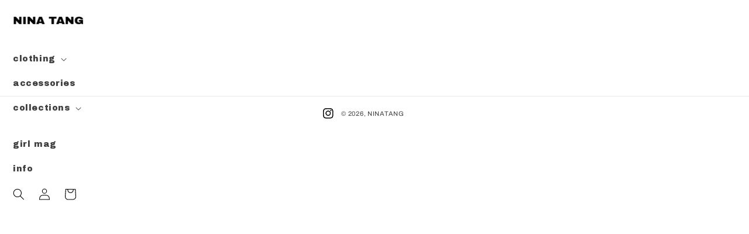

--- FILE ---
content_type: text/css
request_url: https://ninatang.com/cdn/shop/t/1/assets/custom.css?v=112568949713465810771679034366
body_size: 753
content:
.kaktusp-inline{justify-content:flex-start!important}.kaktusp-popup__buttons.kaktusp-bg-bottom a{margin-left:0!important}.kaktusp-popup__body.kaktusp-bd.kaktusp-width-container{border:0px!important}.kaktusp-volume .kaktusp-checkout-btn{transition:.2s all ease}.kaktusp-volume .kaktusp-checkout-btn:hover{transform:none!important;opacity:.8;transition:.2s all ease;text-decoration:underline;text-decoration-color:#fff}.product-form__input input[type=radio]+label:hover{text-decoration:underline;text-decoration-color:rgb(var(--color-foreground))}.list-menu{font-family:Archivo Black}.banner{margin-top:-64px;min-height:100vh}.header-wrapper.gradient{background:linear-gradient(#fff9,#fff0);background:transparent}sticky-header span{font-family:Archivo Black}#menu-drawer{border:0;border-top:1px solid #121212}.menu-drawer.gradient{width:100vw}.menu-drawer__submenu.has-submenu.gradient,#menu-drawer{background:#fff}.header__icon--menu[aria-expanded=true]:before{background:transparent}.main-page-title{opacity:0;font-size:12px;letter-spacing:.025rem;text-transform:uppercase;color:#fff;text-align:center;position:fixed;left:50%;transform:translate3d(-50%,0,0);z-index:0}.main-page-title.page-title{margin-top:-3rem}.nt-collection-title{font-size:12px;letter-spacing:.025rem;text-transform:uppercase;color:#fff;text-align:center;position:fixed;left:50%;transform:translate3d(-50%,0,0);z-index:0;margin-top:-3rem}.rte .nt-collection img.full-bleed.top{position:absolute;top:0;left:0;z-index:-1;border:0px}.rte .nt-collection img.full-bleed{width:100%;height:40vh;object-fit:cover}.rte .nt-collection img:nth-of-type(2){margin-top:36vh}.rte .nt-collection img{max-height:100vh}.rte .nt-collection .end{color:#fff;margin-top:-110px;padding-left:4rem}.rte .nt-collection p{color:#fff;margin:0}.rte .nt-collection em{margin:0;padding-left:10rem}.card--standard>.card__content .card__information{display:flex;flex-direction:row;flex-wrap:wrap;justify-content:flex-start;align-items:baseline;padding:0rem 1rem 2rem}.card__information .card-information{width:initial;margin-top:-4px}.card-information>*:not(.visually-hidden:first-child)+*:not(.rating){margin-top:0!important}.price{margin-top:0}.price .price-item{opacity:.5;font-size:1.2rem}.card__heading{line-height:calc(1 + .5 / var(--font-body-scale));margin-top:4px!important;margin-right:8px}footer.footer{display:flex;flex-direction:row;justify-content:center;align-items:center}.footer__content-top{padding:0!important;margin:0!important}.footer__content-bottom{padding-top:0!important;border-top:0px!important;padding-bottom:20px!important}.footer__content-bottom-wrapper--center{padding-left:0!important}.footer__copyright{margin-top:1.85rem!important}.copyright__content:last-child{display:none}.copyright__content a{text-transform:uppercase}@media screen and (min-width: 500px){.rte .nt-collection img.full-bleed{height:60vh;object-fit:cover}.rte .nt-collection img:nth-of-type(2){margin-top:55vh}}@media screen and (min-width: 750px){.banner--large:not(.banner--adapt){min-height:120vh!important}.banner__media img{height:120vh!important;object-position:center 120%!important}.card--standard>.card__content .card__information{padding-top:.5rem;padding-bottom:1.5rem}.section-template--18105475694901__related-products-padding{margin-top:120px}.section-template--18105475596597__product-grid-padding{min-height:100vh}.rte .nt-collection img.full-bleed{height:100vh}.rte .nt-collection img:nth-of-type(2){margin-top:100vh}.rte .nt-collection .end{margin-top:-160px}.section-template--18105476022581__main-padding{padding-bottom:140px!important}}@media screen and (min-width: 990px){.banner__media img{object-position:center 87%!important}.header-wrapper.gradient{position:fixed;top:0;left:0;background:transparent}.header__inline-menu{margin-top:30px}.header__inline-menu ul.list-menu li:nth-child(3){margin-bottom:20px}.header__submenu li:nth-child(3){margin-bottom:initial!important}.banner{margin-top:0}.header{height:100vh;width:150px;display:flex;flex-direction:column;margin-left:0;align-items:flex-start;padding:20px 0 0 10px}details[open]>.search-modal.modal__content.gradient{right:-25vw;background:#ffffff40}.search-modal__content{padding:0 5rem 0 1rem;margin-bottom:90px}.cart-notification-wrapper .cart-notification{display:none!important;position:absolute;right:calc(-100vw + 240px);width:800px}.header__heading{padding-left:1.2rem}.header__heading .header__heading-link{margin-left:0;padding-left:0}.header__heading-link{margin-left:0;padding-left:1.2rem}.facets-wrapper.page-width,.product-grid-container .collection.page-width{margin-right:0;max-width:calc(100% - 150px)}.section-template--18105475694901__main-padding{max-width:calc(100% - 150px);margin-right:0}.product--large:not(.product--no-media) .product__media-wrapper{max-width:55%!important}.product--large:not(.product--no-media) .product__info-wrapper{max-width:45%!important;padding:0 4rem!important}.product-media-container.constrain-height.media-fit-contain{margin:0}.page-width--narrow{margin:auto}.rte .nt-collection{position:absolute;right:calc(1.2rem + 20px)}.nt-collection-title{font-size:14px;letter-spacing:.05rem;padding-top:5px;left:36%;margin-top:initial}.main-page-title.page-title{margin-top:initial}.rte .nt-collection img.full-bleed.top{position:fixed}.rte .nt-collection img{max-height:100vh}}
/*# sourceMappingURL=/cdn/shop/t/1/assets/custom.css.map?v=112568949713465810771679034366 */


--- FILE ---
content_type: text/javascript
request_url: https://ninatang.com/cdn/shop/t/1/assets/custom.js?v=27979561080179604471679032590
body_size: -624
content:
const footer=document.querySelector("footer.footer"),lgDesktop=window.matchMedia("(min-width: 990px)");resize(),window.addEventListener("resize",resize);function resize(){document.querySelectorAll(".nt-collection").forEach(collection=>{lgDesktop.matches?footer.style.display="none":footer.style.display="flex"})}
//# sourceMappingURL=/cdn/shop/t/1/assets/custom.js.map?v=27979561080179604471679032590
